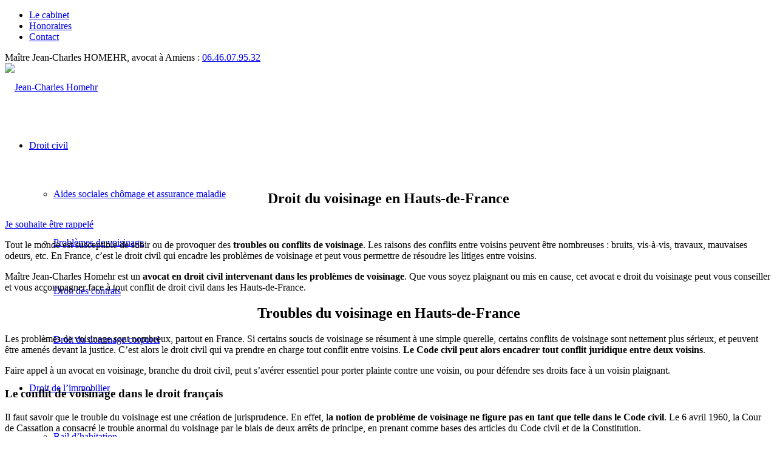

--- FILE ---
content_type: text/html; charset=UTF-8
request_url: https://www.avocat-amiens-homehr.fr/droit-civil/problemes-de-voisinage/
body_size: 19313
content:
<!DOCTYPE html>
<html lang="fr-FR" class="html_boxed responsive av-preloader-disabled  html_header_top html_logo_left html_main_nav_header html_menu_right html_custom html_header_sticky html_header_shrinking_disabled html_header_topbar_active html_mobile_menu_tablet html_header_searchicon html_content_align_center html_header_unstick_top_disabled html_header_stretch_disabled html_minimal_header html_minimal_header_shadow html_elegant-blog html_modern-blog html_av-overlay-side html_av-overlay-side-classic html_av-submenu-noclone html_entry_id_7347 av-cookies-consent-show-message-bar av-cookies-cookie-consent-enabled av-cookies-can-opt-out av-cookies-user-silent-accept avia-cookie-check-browser-settings av-no-preview av-default-lightbox html_text_menu_active av-mobile-menu-switch-default">
<head>
<meta charset="UTF-8" />


<!-- mobile setting -->
<meta name="viewport" content="width=device-width, initial-scale=1">

<!-- Scripts/CSS and wp_head hook -->
<meta name='robots' content='index, follow, max-image-preview:large, max-snippet:-1, max-video-preview:-1' />

				<script type='text/javascript'>

				function avia_cookie_check_sessionStorage()
				{
					//	FF throws error when all cookies blocked !!
					var sessionBlocked = false;
					try
					{
						var test = sessionStorage.getItem( 'aviaCookieRefused' ) != null;
					}
					catch(e)
					{
						sessionBlocked = true;
					}

					var aviaCookieRefused = ! sessionBlocked ? sessionStorage.getItem( 'aviaCookieRefused' ) : null;

					var html = document.getElementsByTagName('html')[0];

					/**
					 * Set a class to avoid calls to sessionStorage
					 */
					if( sessionBlocked || aviaCookieRefused )
					{
						if( html.className.indexOf('av-cookies-session-refused') < 0 )
						{
							html.className += ' av-cookies-session-refused';
						}
					}

					if( sessionBlocked || aviaCookieRefused || document.cookie.match(/aviaCookieConsent/) )
					{
						if( html.className.indexOf('av-cookies-user-silent-accept') >= 0 )
						{
							 html.className = html.className.replace(/\bav-cookies-user-silent-accept\b/g, '');
						}
					}
				}

				avia_cookie_check_sessionStorage();

			</script>
			
	<!-- This site is optimized with the Yoast SEO plugin v21.1 - https://yoast.com/wordpress/plugins/seo/ -->
	<title>Problèmes de voisinage - Jean-Charles Homehr</title>
	<link rel="canonical" href="https://www.avocat-amiens-homehr.fr/droit-civil/problemes-de-voisinage/" />
	<meta property="og:locale" content="fr_FR" />
	<meta property="og:type" content="article" />
	<meta property="og:title" content="Problèmes de voisinage - Jean-Charles Homehr" />
	<meta property="og:url" content="https://www.avocat-amiens-homehr.fr/droit-civil/problemes-de-voisinage/" />
	<meta property="og:site_name" content="Jean-Charles Homehr" />
	<meta property="article:modified_time" content="2024-03-07T09:04:07+00:00" />
	<meta name="twitter:card" content="summary_large_image" />
	<meta name="twitter:label1" content="Durée de lecture estimée" />
	<meta name="twitter:data1" content="11 minutes" />
	<script type="application/ld+json" class="yoast-schema-graph">{"@context":"https://schema.org","@graph":[{"@type":"WebPage","@id":"https://www.avocat-amiens-homehr.fr/droit-civil/problemes-de-voisinage/","url":"https://www.avocat-amiens-homehr.fr/droit-civil/problemes-de-voisinage/","name":"Problèmes de voisinage - Jean-Charles Homehr","isPartOf":{"@id":"https://www.avocat-amiens-homehr.fr/#website"},"datePublished":"2020-05-12T13:22:16+00:00","dateModified":"2024-03-07T09:04:07+00:00","breadcrumb":{"@id":"https://www.avocat-amiens-homehr.fr/droit-civil/problemes-de-voisinage/#breadcrumb"},"inLanguage":"fr-FR","potentialAction":[{"@type":"ReadAction","target":["https://www.avocat-amiens-homehr.fr/droit-civil/problemes-de-voisinage/"]}]},{"@type":"BreadcrumbList","@id":"https://www.avocat-amiens-homehr.fr/droit-civil/problemes-de-voisinage/#breadcrumb","itemListElement":[{"@type":"ListItem","position":1,"name":"Accueil","item":"https://www.avocat-amiens-homehr.fr/maitre-jean-charles-homehr-avocat-au-barreau-damiens/"},{"@type":"ListItem","position":2,"name":"Droit civil","item":"https://www.avocat-amiens-homehr.fr/droit-civil/"},{"@type":"ListItem","position":3,"name":"Problèmes de voisinage"}]},{"@type":"WebSite","@id":"https://www.avocat-amiens-homehr.fr/#website","url":"https://www.avocat-amiens-homehr.fr/","name":"Jean-Charles Homehr","description":"Avocat à Amiens et dans les Hauts-de-France","potentialAction":[{"@type":"SearchAction","target":{"@type":"EntryPoint","urlTemplate":"https://www.avocat-amiens-homehr.fr/?s={search_term_string}"},"query-input":"required name=search_term_string"}],"inLanguage":"fr-FR"}]}</script>
	<!-- / Yoast SEO plugin. -->


<link rel="alternate" type="application/rss+xml" title="Jean-Charles Homehr &raquo; Flux" href="https://www.avocat-amiens-homehr.fr/feed/" />
<link rel="alternate" type="application/rss+xml" title="Jean-Charles Homehr &raquo; Flux des commentaires" href="https://www.avocat-amiens-homehr.fr/comments/feed/" />
		<!-- This site uses the Google Analytics by ExactMetrics plugin v7.19 - Using Analytics tracking - https://www.exactmetrics.com/ -->
		<!-- Note: ExactMetrics is not currently configured on this site. The site owner needs to authenticate with Google Analytics in the ExactMetrics settings panel. -->
					<!-- No tracking code set -->
				<!-- / Google Analytics by ExactMetrics -->
		
<!-- google webfont font replacement -->

			<script type='text/javascript'>

				(function() {

					/*	check if webfonts are disabled by user setting via cookie - or user must opt in.	*/
					var html = document.getElementsByTagName('html')[0];
					var cookie_check = html.className.indexOf('av-cookies-needs-opt-in') >= 0 || html.className.indexOf('av-cookies-can-opt-out') >= 0;
					var allow_continue = true;
					var silent_accept_cookie = html.className.indexOf('av-cookies-user-silent-accept') >= 0;

					if( cookie_check && ! silent_accept_cookie )
					{
						if( ! document.cookie.match(/aviaCookieConsent/) || html.className.indexOf('av-cookies-session-refused') >= 0 )
						{
							allow_continue = false;
						}
						else
						{
							if( ! document.cookie.match(/aviaPrivacyRefuseCookiesHideBar/) )
							{
								allow_continue = false;
							}
							else if( ! document.cookie.match(/aviaPrivacyEssentialCookiesEnabled/) )
							{
								allow_continue = false;
							}
							else if( document.cookie.match(/aviaPrivacyGoogleWebfontsDisabled/) )
							{
								allow_continue = false;
							}
						}
					}

					if( allow_continue )
					{
						var f = document.createElement('link');

						f.type 	= 'text/css';
						f.rel 	= 'stylesheet';
						f.href 	= 'https://fonts.googleapis.com/css?family=Nixie+One%7COpen+Sans:400,600&display=auto';
						f.id 	= 'avia-google-webfont';

						document.getElementsByTagName('head')[0].appendChild(f);
					}
				})();

			</script>
			<script type="text/javascript">
window._wpemojiSettings = {"baseUrl":"https:\/\/s.w.org\/images\/core\/emoji\/14.0.0\/72x72\/","ext":".png","svgUrl":"https:\/\/s.w.org\/images\/core\/emoji\/14.0.0\/svg\/","svgExt":".svg","source":{"concatemoji":"https:\/\/www.avocat-amiens-homehr.fr\/wp-includes\/js\/wp-emoji-release.min.js?ver=6.3.7"}};
/*! This file is auto-generated */
!function(i,n){var o,s,e;function c(e){try{var t={supportTests:e,timestamp:(new Date).valueOf()};sessionStorage.setItem(o,JSON.stringify(t))}catch(e){}}function p(e,t,n){e.clearRect(0,0,e.canvas.width,e.canvas.height),e.fillText(t,0,0);var t=new Uint32Array(e.getImageData(0,0,e.canvas.width,e.canvas.height).data),r=(e.clearRect(0,0,e.canvas.width,e.canvas.height),e.fillText(n,0,0),new Uint32Array(e.getImageData(0,0,e.canvas.width,e.canvas.height).data));return t.every(function(e,t){return e===r[t]})}function u(e,t,n){switch(t){case"flag":return n(e,"\ud83c\udff3\ufe0f\u200d\u26a7\ufe0f","\ud83c\udff3\ufe0f\u200b\u26a7\ufe0f")?!1:!n(e,"\ud83c\uddfa\ud83c\uddf3","\ud83c\uddfa\u200b\ud83c\uddf3")&&!n(e,"\ud83c\udff4\udb40\udc67\udb40\udc62\udb40\udc65\udb40\udc6e\udb40\udc67\udb40\udc7f","\ud83c\udff4\u200b\udb40\udc67\u200b\udb40\udc62\u200b\udb40\udc65\u200b\udb40\udc6e\u200b\udb40\udc67\u200b\udb40\udc7f");case"emoji":return!n(e,"\ud83e\udef1\ud83c\udffb\u200d\ud83e\udef2\ud83c\udfff","\ud83e\udef1\ud83c\udffb\u200b\ud83e\udef2\ud83c\udfff")}return!1}function f(e,t,n){var r="undefined"!=typeof WorkerGlobalScope&&self instanceof WorkerGlobalScope?new OffscreenCanvas(300,150):i.createElement("canvas"),a=r.getContext("2d",{willReadFrequently:!0}),o=(a.textBaseline="top",a.font="600 32px Arial",{});return e.forEach(function(e){o[e]=t(a,e,n)}),o}function t(e){var t=i.createElement("script");t.src=e,t.defer=!0,i.head.appendChild(t)}"undefined"!=typeof Promise&&(o="wpEmojiSettingsSupports",s=["flag","emoji"],n.supports={everything:!0,everythingExceptFlag:!0},e=new Promise(function(e){i.addEventListener("DOMContentLoaded",e,{once:!0})}),new Promise(function(t){var n=function(){try{var e=JSON.parse(sessionStorage.getItem(o));if("object"==typeof e&&"number"==typeof e.timestamp&&(new Date).valueOf()<e.timestamp+604800&&"object"==typeof e.supportTests)return e.supportTests}catch(e){}return null}();if(!n){if("undefined"!=typeof Worker&&"undefined"!=typeof OffscreenCanvas&&"undefined"!=typeof URL&&URL.createObjectURL&&"undefined"!=typeof Blob)try{var e="postMessage("+f.toString()+"("+[JSON.stringify(s),u.toString(),p.toString()].join(",")+"));",r=new Blob([e],{type:"text/javascript"}),a=new Worker(URL.createObjectURL(r),{name:"wpTestEmojiSupports"});return void(a.onmessage=function(e){c(n=e.data),a.terminate(),t(n)})}catch(e){}c(n=f(s,u,p))}t(n)}).then(function(e){for(var t in e)n.supports[t]=e[t],n.supports.everything=n.supports.everything&&n.supports[t],"flag"!==t&&(n.supports.everythingExceptFlag=n.supports.everythingExceptFlag&&n.supports[t]);n.supports.everythingExceptFlag=n.supports.everythingExceptFlag&&!n.supports.flag,n.DOMReady=!1,n.readyCallback=function(){n.DOMReady=!0}}).then(function(){return e}).then(function(){var e;n.supports.everything||(n.readyCallback(),(e=n.source||{}).concatemoji?t(e.concatemoji):e.wpemoji&&e.twemoji&&(t(e.twemoji),t(e.wpemoji)))}))}((window,document),window._wpemojiSettings);
</script>
<style type="text/css">
img.wp-smiley,
img.emoji {
	display: inline !important;
	border: none !important;
	box-shadow: none !important;
	height: 1em !important;
	width: 1em !important;
	margin: 0 0.07em !important;
	vertical-align: -0.1em !important;
	background: none !important;
	padding: 0 !important;
}
</style>
	<link rel='stylesheet' id='contact-form-7-css' href='https://www.avocat-amiens-homehr.fr/wp-content/plugins/contact-form-7/includes/css/styles.css?ver=5.9' type='text/css' media='all' />
<link rel='stylesheet' id='avia-merged-styles-css' href='https://www.avocat-amiens-homehr.fr/wp-content/uploads/dynamic_avia/avia-merged-styles-c45830bfb9f5493defa1d7229f5ec64e---68dc538fbafb1.css' type='text/css' media='all' />
<link rel='stylesheet' id='avia-single-post-7347-css' href='https://www.avocat-amiens-homehr.fr/wp-content/uploads/dynamic_avia/avia_posts_css/post-7347.css?ver=ver-1759269775' type='text/css' media='all' />
<script type='text/javascript' src='https://www.avocat-amiens-homehr.fr/wp-includes/js/jquery/jquery.min.js?ver=3.7.0' id='jquery-core-js'></script>
<script type='text/javascript' src='https://www.avocat-amiens-homehr.fr/wp-includes/js/jquery/jquery-migrate.min.js?ver=3.4.1' id='jquery-migrate-js'></script>
<script type='text/javascript' src='https://www.avocat-amiens-homehr.fr/wp-content/uploads/dynamic_avia/avia-head-scripts-25d7d3213f11a96dc487da9ae0588c6c---68dc538fc9b7c.js' id='avia-head-scripts-js'></script>
<link rel="https://api.w.org/" href="https://www.avocat-amiens-homehr.fr/wp-json/" /><link rel="alternate" type="application/json" href="https://www.avocat-amiens-homehr.fr/wp-json/wp/v2/pages/7347" /><link rel="EditURI" type="application/rsd+xml" title="RSD" href="https://www.avocat-amiens-homehr.fr/xmlrpc.php?rsd" />
<meta name="generator" content="WordPress 6.3.7" />
<link rel='shortlink' href='https://www.avocat-amiens-homehr.fr/?p=7347' />
<link rel="alternate" type="application/json+oembed" href="https://www.avocat-amiens-homehr.fr/wp-json/oembed/1.0/embed?url=https%3A%2F%2Fwww.avocat-amiens-homehr.fr%2Fdroit-civil%2Fproblemes-de-voisinage%2F" />
<link rel="alternate" type="text/xml+oembed" href="https://www.avocat-amiens-homehr.fr/wp-json/oembed/1.0/embed?url=https%3A%2F%2Fwww.avocat-amiens-homehr.fr%2Fdroit-civil%2Fproblemes-de-voisinage%2F&#038;format=xml" />
<meta name="generator" content="Site Kit by Google 1.108.0" /><link rel="profile" href="https://gmpg.org/xfn/11" />
<link rel="alternate" type="application/rss+xml" title="Jean-Charles Homehr RSS2 Feed" href="https://www.avocat-amiens-homehr.fr/feed/" />
<link rel="pingback" href="https://www.avocat-amiens-homehr.fr/xmlrpc.php" />

<style type='text/css' media='screen'>
 #top #header_main > .container, #top #header_main > .container .main_menu  .av-main-nav > li > a, #top #header_main #menu-item-shop .cart_dropdown_link{ height:80px; line-height: 80px; }
 .html_top_nav_header .av-logo-container{ height:80px;  }
 .html_header_top.html_header_sticky #top #wrap_all #main{ padding-top:110px; } 
</style>
<!--[if lt IE 9]><script src="https://www.avocat-amiens-homehr.fr/wp-content/themes/enfold2/js/html5shiv.js"></script><![endif]-->
<link rel="icon" href="https://www.avocat-amiens-homehr.fr/wp-content/uploads/2025/03/cropped-logo-carre-300x300.png" type="image/png">

<!-- To speed up the rendering and to display the site as fast as possible to the user we include some styles and scripts for above the fold content inline -->
<script type="text/javascript">'use strict';var avia_is_mobile=!1;if(/Android|webOS|iPhone|iPad|iPod|BlackBerry|IEMobile|Opera Mini/i.test(navigator.userAgent)&&'ontouchstart' in document.documentElement){avia_is_mobile=!0;document.documentElement.className+=' avia_mobile '}
else{document.documentElement.className+=' avia_desktop '};document.documentElement.className+=' js_active ';(function(){var e=['-webkit-','-moz-','-ms-',''],n='',o=!1,a=!1;for(var t in e){if(e[t]+'transform' in document.documentElement.style){o=!0;n=e[t]+'transform'};if(e[t]+'perspective' in document.documentElement.style){a=!0}};if(o){document.documentElement.className+=' avia_transform '};if(a){document.documentElement.className+=' avia_transform3d '};if(typeof document.getElementsByClassName=='function'&&typeof document.documentElement.getBoundingClientRect=='function'&&avia_is_mobile==!1){if(n&&window.innerHeight>0){setTimeout(function(){var e=0,o={},a=0,t=document.getElementsByClassName('av-parallax'),i=window.pageYOffset||document.documentElement.scrollTop;for(e=0;e<t.length;e++){t[e].style.top='0px';o=t[e].getBoundingClientRect();a=Math.ceil((window.innerHeight+i-o.top)*0.3);t[e].style[n]='translate(0px, '+a+'px)';t[e].style.top='auto';t[e].className+=' enabled-parallax '}},50)}}})();</script><link rel="icon" href="https://www.avocat-amiens-homehr.fr/wp-content/uploads/2025/03/cropped-logo-carre-32x32.png" sizes="32x32" />
<link rel="icon" href="https://www.avocat-amiens-homehr.fr/wp-content/uploads/2025/03/cropped-logo-carre-192x192.png" sizes="192x192" />
<link rel="apple-touch-icon" href="https://www.avocat-amiens-homehr.fr/wp-content/uploads/2025/03/cropped-logo-carre-180x180.png" />
<meta name="msapplication-TileImage" content="https://www.avocat-amiens-homehr.fr/wp-content/uploads/2025/03/cropped-logo-carre-270x270.png" />
<style type="text/css">
		@font-face {font-family: 'entypo-fontello'; font-weight: normal; font-style: normal; font-display: auto;
		src: url('https://www.avocat-amiens-homehr.fr/wp-content/themes/enfold2/config-templatebuilder/avia-template-builder/assets/fonts/entypo-fontello.woff2') format('woff2'),
		url('https://www.avocat-amiens-homehr.fr/wp-content/themes/enfold2/config-templatebuilder/avia-template-builder/assets/fonts/entypo-fontello.woff') format('woff'),
		url('https://www.avocat-amiens-homehr.fr/wp-content/themes/enfold2/config-templatebuilder/avia-template-builder/assets/fonts/entypo-fontello.ttf') format('truetype'),
		url('https://www.avocat-amiens-homehr.fr/wp-content/themes/enfold2/config-templatebuilder/avia-template-builder/assets/fonts/entypo-fontello.svg#entypo-fontello') format('svg'),
		url('https://www.avocat-amiens-homehr.fr/wp-content/themes/enfold2/config-templatebuilder/avia-template-builder/assets/fonts/entypo-fontello.eot'),
		url('https://www.avocat-amiens-homehr.fr/wp-content/themes/enfold2/config-templatebuilder/avia-template-builder/assets/fonts/entypo-fontello.eot?#iefix') format('embedded-opentype');
		} #top .avia-font-entypo-fontello, body .avia-font-entypo-fontello, html body [data-av_iconfont='entypo-fontello']:before{ font-family: 'entypo-fontello'; }
		</style>

<!--
Debugging Info for Theme support: 

Theme: Enfold
Version: 5.6.10
Installed: enfold2
AviaFramework Version: 5.6
AviaBuilder Version: 5.3
aviaElementManager Version: 1.0.1
- - - - - - - - - - -
ChildTheme: Enfold 2 Child
ChildTheme Version: 1.1
ChildTheme Installed: enfold2

- - - - - - - - - - -
ML:512-PU:105-PLA:12
WP:6.3.7
Compress: CSS:all theme files - JS:all theme files
Updates: disabled
PLAu:9
-->
</head>

<body data-rsssl=1 id="top" class="page-template-default page page-id-7347 page-child parent-pageid-7303 boxed rtl_columns av-curtain-numeric nixie_one open_sans  avia-responsive-images-support" itemscope="itemscope" itemtype="https://schema.org/WebPage" >

	
	<div id='wrap_all'>

	
<header id='header' class='all_colors header_color light_bg_color  av_header_top av_logo_left av_main_nav_header av_menu_right av_custom av_header_sticky av_header_shrinking_disabled av_header_stretch_disabled av_mobile_menu_tablet av_header_searchicon av_header_unstick_top_disabled av_minimal_header av_minimal_header_shadow av_bottom_nav_disabled  av_header_border_disabled' data-av_shrink_factor='50' role="banner" itemscope="itemscope" itemtype="https://schema.org/WPHeader" >

		<div id='header_meta' class='container_wrap container_wrap_meta  av_secondary_right av_extra_header_active av_phone_active_left av_entry_id_7347'>

			      <div class='container'>
			      <nav class='sub_menu'  role="navigation" itemscope="itemscope" itemtype="https://schema.org/SiteNavigationElement" ><ul role="menu" class="menu" id="avia2-menu"><li role="menuitem" id="menu-item-7802" class="menu-item menu-item-type-post_type menu-item-object-page menu-item-7802"><a href="https://www.avocat-amiens-homehr.fr/avocat-amiens/">Le cabinet</a></li>
<li role="menuitem" id="menu-item-7804" class="menu-item menu-item-type-post_type menu-item-object-page menu-item-7804"><a href="https://www.avocat-amiens-homehr.fr/honoraires/">Honoraires</a></li>
<li role="menuitem" id="menu-item-7803" class="menu-item menu-item-type-post_type menu-item-object-page menu-item-7803"><a href="https://www.avocat-amiens-homehr.fr/contact/">Contact</a></li>
</ul></nav><div class='phone-info with_nav'><div>Maître Jean-Charles HOMEHR, avocat à Amiens : <a href="tel:0646079532">06.46.07.95.32</a></div></div>			      </div>
		</div>

		<div  id='header_main' class='container_wrap container_wrap_logo'>

        <div class='container av-logo-container'><div class='inner-container'><span class='logo avia-standard-logo'><a href='https://www.avocat-amiens-homehr.fr/' class='' aria-label='logo-carre-p' title='logo-carre-p'><img src="https://www.avocat-amiens-homehr.fr/wp-content/uploads/2025/03/logo-carre-p.png" srcset="https://www.avocat-amiens-homehr.fr/wp-content/uploads/2025/03/logo-carre-p.png 198w, https://www.avocat-amiens-homehr.fr/wp-content/uploads/2025/03/logo-carre-p-80x80.png 80w, https://www.avocat-amiens-homehr.fr/wp-content/uploads/2025/03/logo-carre-p-36x36.png 36w, https://www.avocat-amiens-homehr.fr/wp-content/uploads/2025/03/logo-carre-p-180x180.png 180w" sizes="(max-width: 198px) 100vw, 198px" height="100" width="300" alt='Jean-Charles Homehr' title='logo-carre-p' /></a></span><nav class='main_menu' data-selectname='Sélectionner une page'  role="navigation" itemscope="itemscope" itemtype="https://schema.org/SiteNavigationElement" ><div class="avia-menu av-main-nav-wrap"><ul role="menu" class="menu av-main-nav" id="avia-menu"><li role="menuitem" id="menu-item-7415" class="menu-item menu-item-type-post_type menu-item-object-page current-page-ancestor current-menu-ancestor current-menu-parent current-page-parent current_page_parent current_page_ancestor menu-item-has-children menu-item-top-level menu-item-top-level-1"><a href="https://www.avocat-amiens-homehr.fr/droit-civil/" itemprop="url" tabindex="0"><span class="avia-bullet"></span><span class="avia-menu-text">Droit civil</span><span class="avia-menu-fx"><span class="avia-arrow-wrap"><span class="avia-arrow"></span></span></span></a>


<ul class="sub-menu">
	<li role="menuitem" id="menu-item-7416" class="menu-item menu-item-type-post_type menu-item-object-page"><a href="https://www.avocat-amiens-homehr.fr/droit-civil/aides-sociales-chomage-maladie/" itemprop="url" tabindex="0"><span class="avia-bullet"></span><span class="avia-menu-text">Aides sociales chômage et assurance maladie</span></a></li>
	<li role="menuitem" id="menu-item-7419" class="menu-item menu-item-type-post_type menu-item-object-page current-menu-item page_item page-item-7347 current_page_item"><a href="https://www.avocat-amiens-homehr.fr/droit-civil/problemes-de-voisinage/" itemprop="url" tabindex="0"><span class="avia-bullet"></span><span class="avia-menu-text">Problèmes de voisinage</span></a></li>
	<li role="menuitem" id="menu-item-8471" class="menu-item menu-item-type-post_type menu-item-object-page"><a href="https://www.avocat-amiens-homehr.fr/droit-civil/droit-des-contrats/" itemprop="url" tabindex="0"><span class="avia-bullet"></span><span class="avia-menu-text">Droit des contrats</span></a></li>
	<li role="menuitem" id="menu-item-8472" class="menu-item menu-item-type-post_type menu-item-object-page"><a href="https://www.avocat-amiens-homehr.fr/droit-civil/droit-dommage-corporel/" itemprop="url" tabindex="0"><span class="avia-bullet"></span><span class="avia-menu-text">Droit du dommage corporel</span></a></li>
</ul>
</li>
<li role="menuitem" id="menu-item-7420" class="menu-item menu-item-type-post_type menu-item-object-page menu-item-has-children menu-item-top-level menu-item-top-level-2"><a href="https://www.avocat-amiens-homehr.fr/droit-immobilier/" itemprop="url" tabindex="0"><span class="avia-bullet"></span><span class="avia-menu-text">Droit de l&rsquo;immobilier</span><span class="avia-menu-fx"><span class="avia-arrow-wrap"><span class="avia-arrow"></span></span></span></a>


<ul class="sub-menu">
	<li role="menuitem" id="menu-item-7421" class="menu-item menu-item-type-post_type menu-item-object-page"><a href="https://www.avocat-amiens-homehr.fr/droit-immobilier/bail-habitation/" itemprop="url" tabindex="0"><span class="avia-bullet"></span><span class="avia-menu-text">Bail d&rsquo;habitation</span></a></li>
	<li role="menuitem" id="menu-item-7422" class="menu-item menu-item-type-post_type menu-item-object-page"><a href="https://www.avocat-amiens-homehr.fr/droit-immobilier/droit-de-la-construction/" itemprop="url" tabindex="0"><span class="avia-bullet"></span><span class="avia-menu-text">Droit de la construction</span></a></li>
	<li role="menuitem" id="menu-item-8473" class="menu-item menu-item-type-post_type menu-item-object-page"><a href="https://www.avocat-amiens-homehr.fr/droit-immobilier/achat-vente-immobilier/" itemprop="url" tabindex="0"><span class="avia-bullet"></span><span class="avia-menu-text">Achat / Vente immobilière</span></a></li>
</ul>
</li>
<li role="menuitem" id="menu-item-7424" class="menu-item menu-item-type-post_type menu-item-object-page menu-item-top-level menu-item-top-level-3"><a href="https://www.avocat-amiens-homehr.fr/droit-des-etrangers-et-droit-dasile/" itemprop="url" tabindex="0"><span class="avia-bullet"></span><span class="avia-menu-text">Droit des étrangers et droit d&rsquo;asile</span><span class="avia-menu-fx"><span class="avia-arrow-wrap"><span class="avia-arrow"></span></span></span></a></li>
<li role="menuitem" id="menu-item-7428" class="menu-item menu-item-type-post_type menu-item-object-page menu-item-has-children menu-item-top-level menu-item-top-level-4"><a href="https://www.avocat-amiens-homehr.fr/droit-public-et-administratif/" itemprop="url" tabindex="0"><span class="avia-bullet"></span><span class="avia-menu-text">Droit public et administratif</span><span class="avia-menu-fx"><span class="avia-arrow-wrap"><span class="avia-arrow"></span></span></span></a>


<ul class="sub-menu">
	<li role="menuitem" id="menu-item-7429" class="menu-item menu-item-type-post_type menu-item-object-page"><a href="https://www.avocat-amiens-homehr.fr/droit-public-et-administratif/droit-du-travail-et-fonction-publique/" itemprop="url" tabindex="0"><span class="avia-bullet"></span><span class="avia-menu-text">Droit du travail et de la fonction publique</span></a></li>
	<li role="menuitem" id="menu-item-7430" class="menu-item menu-item-type-post_type menu-item-object-page"><a href="https://www.avocat-amiens-homehr.fr/droit-public-et-administratif/permis-de-conduire/" itemprop="url" tabindex="0"><span class="avia-bullet"></span><span class="avia-menu-text">Permis de conduire</span></a></li>
	<li role="menuitem" id="menu-item-7431" class="menu-item menu-item-type-post_type menu-item-object-page"><a href="https://www.avocat-amiens-homehr.fr/droit-public-et-administratif/urbanisme/" itemprop="url" tabindex="0"><span class="avia-bullet"></span><span class="avia-menu-text">Urbanisme</span></a></li>
	<li role="menuitem" id="menu-item-8474" class="menu-item menu-item-type-post_type menu-item-object-page"><a href="https://www.avocat-amiens-homehr.fr/droit-public-et-administratif/avocat-en-responsabilite-administrative/" itemprop="url" tabindex="0"><span class="avia-bullet"></span><span class="avia-menu-text">Responsabilité administrative</span></a></li>
</ul>
</li>
<li id="menu-item-search" class="noMobile menu-item menu-item-search-dropdown menu-item-avia-special" role="menuitem"><a aria-label="Rechercher" href="?s=" rel="nofollow" data-avia-search-tooltip="

&lt;form role=&quot;search&quot; action=&quot;https://www.avocat-amiens-homehr.fr/&quot; id=&quot;searchform&quot; method=&quot;get&quot; class=&quot;&quot;&gt;
	&lt;div&gt;
		&lt;input type=&quot;submit&quot; value=&quot;&quot; id=&quot;searchsubmit&quot; class=&quot;button avia-font-entypo-fontello&quot; /&gt;
		&lt;input type=&quot;text&quot; id=&quot;s&quot; name=&quot;s&quot; value=&quot;&quot; placeholder='Rechercher' /&gt;
			&lt;/div&gt;
&lt;/form&gt;
" aria-hidden='false' data-av_icon='' data-av_iconfont='entypo-fontello'><span class="avia_hidden_link_text">Rechercher</span></a></li><li class="av-burger-menu-main menu-item-avia-special " role="menuitem">
	        			<a href="#" aria-label="Menu" aria-hidden="false">
							<span class="av-hamburger av-hamburger--spin av-js-hamburger">
								<span class="av-hamburger-box">
						          <span class="av-hamburger-inner"></span>
						          <strong>Menu</strong>
								</span>
							</span>
							<span class="avia_hidden_link_text">Menu</span>
						</a>
	        		   </li></ul></div></nav></div> </div> 
		<!-- end container_wrap-->
		</div>
<div class="header_bg"></div>
<!-- end header -->
</header>

	<div id='main' class='all_colors' data-scroll-offset='80'>

	<div id='av_section_1'  class='avia-section av-hynh5t-99b9757074c39cb3d1c988b0666fbdb7 main_color avia-section-default avia-no-border-styling  avia-builder-el-0  el_before_av_one_fourth  avia-builder-el-first  avia-bg-style-scroll av-section-color-overlay-active container_wrap fullsize'  data-section-bg-repeat='no-repeat'><div class="av-section-color-overlay-wrap"><div class="av-section-color-overlay"></div><div class='container av-section-cont-open' ><main  role="main" itemprop="mainContentOfPage"  class='template-page content  av-content-full alpha units'><div class='post-entry post-entry-type-page post-entry-7347'><div class='entry-content-wrapper clearfix'>
<div  class='hr av-ih74nl-60d474ef6adc32b929a812c2d1784f4f hr-default  avia-builder-el-1  el_before_av_textblock  avia-builder-el-first '><span class='hr-inner '><span class="hr-inner-style"></span></span></div>
<section  class='av_textblock_section av-ka3ut41s-cd95dec2284dcbb0435133b91f771c85 '   itemscope="itemscope" itemtype="https://schema.org/CreativeWork" ><div class='avia_textblock av_inherit_color'  itemprop="text" ><h1 style="text-align: center;">Droit du voisinage en Hauts-de-France</h1>
</div></section>
<div  class='hr av-g2fudt-17a71d71d5d7089a392ac375f38eba90 hr-default  avia-builder-el-3  el_after_av_textblock  avia-builder-el-last '><span class='hr-inner '><span class="hr-inner-style"></span></span></div>
</div></div></main><!-- close content main element --></div></div></div><div id='after_section_1'  class='main_color av_default_container_wrap container_wrap fullsize'  ><div class='container av-section-cont-open' ><div class='template-page content  av-content-full alpha units'><div class='post-entry post-entry-type-page post-entry-7347'><div class='entry-content-wrapper clearfix'>
<div  class='flex_column av-4a1n0j-1252fec49534e10955ec5dbcfef51f24 av_one_fourth  avia-builder-el-4  el_after_av_section  el_before_av_one_half  avia-builder-el-first  first flex_column_div av-zero-column-padding  '     ></div>
<div  class='flex_column av-16fjktc-dfd5569eec68f8c9ecb0aaec5526fb2d av_one_half  avia-builder-el-5  el_after_av_one_fourth  el_before_av_one_fourth  flex_column_div av-zero-column-padding  '     ><div  class='avia-button-wrap avia-button-center  avia-builder-el-6  avia-builder-el-no-sibling '><a href='#contact' class='avia-button avia-button-fullwidth av-k9sgycx0-b21a49a5ff48682e1ff265041954e0d1 avia-icon_select-yes-right-icon avia-color-custom'  ><span class='avia_iconbox_title' >Je souhaite être rappelé</span><span class='avia_button_icon avia_button_icon_right' aria-hidden='true' data-av_icon='' data-av_iconfont='entypo-fontello'></span></a></div></div>
<div  class='flex_column av-2buf2r-b5011f5514de819cf2b6cb64dd8c3532 av_one_fourth  avia-builder-el-7  el_after_av_one_half  el_before_av_one_full  flex_column_div av-zero-column-padding  '     ></div>
<div  class='flex_column av-ebh95t-76ac30b0740391f5944c6425b2a9373c av_one_full  avia-builder-el-8  el_after_av_one_fourth  el_before_av_hr  first flex_column_div av-zero-column-padding  column-top-margin'     ><section  class='av_textblock_section av-ka3utbrj-9ceb2fd1ffd007b9dbfa024948b4a954 '   itemscope="itemscope" itemtype="https://schema.org/CreativeWork" ><div class='avia_textblock'  itemprop="text" ><p>Tout le monde est susceptible de subir ou de provoquer des <strong>troubles ou conflits de voisinage</strong>. Les raisons des conflits entre voisins peuvent être nombreuses : bruits, vis-à-vis, travaux, mauvaises odeurs, etc. En France, c&rsquo;est le droit civil qui encadre les problèmes de voisinage et peut vous permettre de résoudre les litiges entre voisins.</p>
<p>Maître Jean-Charles Homehr est un <strong>avocat en droit civil intervenant dans les problèmes de voisinage</strong>. Que vous soyez plaignant ou mis en cause, cet avocat e droit du voisinage peut vous conseiller et vous accompagner face à tout conflit de droit civil dans les Hauts-de-France.</p>
</div></section></div>
<div  class='hr av-c97uvl-2531148a4374d575f5d064c12f90a31c hr-default  avia-builder-el-10  el_after_av_one_full  el_before_av_one_full '><span class='hr-inner '><span class="hr-inner-style"></span></span></div>
<div  class='flex_column av-ahlh69-086a96af3e754b9f093afe485d2fcd33 av_one_full  avia-builder-el-11  el_after_av_hr  el_before_av_hr  first flex_column_div av-zero-column-padding  '     ><section  class='av_textblock_section av-ka3uugo7-fb8c77f3ba18e5114abde45906ee9f2c '   itemscope="itemscope" itemtype="https://schema.org/CreativeWork" ><div class='avia_textblock'  itemprop="text" ><h2 style="text-align: center;">Troubles du voisinage en Hauts-de-France</h2>
</div></section></div>
<div  class='hr av-w4hox-c3cf379604540df94e0bcf346704dde5 hr-default  avia-builder-el-13  el_after_av_one_full  el_before_av_textblock '><span class='hr-inner '><span class="hr-inner-style"></span></span></div>
<section  class='av_textblock_section av-6rn1d-28d4f15beb0356d183ee148759efc275 '   itemscope="itemscope" itemtype="https://schema.org/CreativeWork" ><div class='avia_textblock'  itemprop="text" ><p>Les problèmes de voisinage sont nombreux, partout en France. Si certains soucis de voisinage se résument à une simple querelle, certains conflits de voisinage sont nettement plus sérieux, et peuvent être amenés devant la justice. C&rsquo;est alors le droit civil qui va prendre en charge tout conflit entre voisins.<strong> Le Code civil peut alors encadrer tout conflit juridique entre deux voisins</strong>.</p>
<p>Faire appel à un avocat en voisinage, branche du droit civil, peut s&rsquo;avérer essentiel pour porter plainte contre une voisin, ou pour défendre ses droits face à un voisin plaignant.</p>
<h3>Le conflit de voisinage dans le droit français</h3>
<p>Il faut savoir que le trouble du voisinage est une création de jurisprudence. En effet, l<strong>a notion de problème de voisinage ne figure pas en tant que telle dans le Code civil</strong>. Le 6 avril 1960, la Cour de Cassation a consacré le trouble anormal du voisinage par le biais de deux arrêts de principe, en prenant comme bases des articles du Code civil et de la Constitution.</p>
</div></section>
<div  class='flex_column av-6zrigx-63cb0f208a833a9eb8321398d4c0d75c av_two_third  avia-builder-el-15  el_after_av_textblock  el_before_av_one_third  first flex_column_div av-zero-column-padding  column-top-margin'     ><section  class='av_textblock_section av-6rn1d-14-40bf4198293d0f529760de88b9a5fefd '   itemscope="itemscope" itemtype="https://schema.org/CreativeWork" ><div class='avia_textblock'  itemprop="text" ><p>Les troubles du voisinage peuvent être appréhendés par deux concepts jurisprudentiels : les troubles anormaux du voisinage et l’abus de droit :</p>
<ul>
<li>Un trouble ne peut être considéré comme anormal qu&rsquo;à partir du moment où il est répétitif ou important. C’est ainsi qu’une activité en principe autorisée, comme le fait d’écouter de la musique chez soi, peut être considérée comme trouble anormal si le volume est trop élevé et/ou si l’action est fréquente et durable. Mais la considération du trouble anormal se fait surtout au cas par cas.</li>
<li>Pour la détermination de l’existence de l’abus de propriété, le juge va rechercher l’intention de nuire, mais aussi l’existence d’un détournement du but de départ.</li>
</ul>
<p>Bien souvent,<strong> c&rsquo;est le Tribunal qui va déterminer le bienfondé ou non d&rsquo;une plainte contre un voisin</strong>. D&rsquo;où l&rsquo;intérêt de contacter en premier lieu un avocat en problème de voisinage, avant d&rsquo;entamer des démarches juridiques contre un voisin.</p>
</div></section></div>
<div  class='flex_column av-5fch6p-f781d2440a1947cac6e925b6f002cee3 av_one_third  avia-builder-el-17  el_after_av_two_third  el_before_av_one_full  flex_column_div av-zero-column-padding  column-top-margin'     ><div  class='avia-image-container av-4kmq35-8bab3a089cd7104fa5919d718c91ce2b av-styling- avia-align-center  avia-builder-el-18  avia-builder-el-no-sibling '   itemprop="image" itemscope="itemscope" itemtype="https://schema.org/ImageObject" ><div class="avia-image-container-inner"><div class="avia-image-overlay-wrap"><img decoding="async" fetchpriority="high" class='wp-image-7656 avia-img-lazy-loading-not-7656 avia_image ' src="https://www.avocat-amiens-homehr.fr/wp-content/uploads/2020/05/trouble.jpg" alt='' title='trouble'  height="400" width="600"  itemprop="thumbnailUrl" srcset="https://www.avocat-amiens-homehr.fr/wp-content/uploads/2020/05/trouble.jpg 600w, https://www.avocat-amiens-homehr.fr/wp-content/uploads/2020/05/trouble-300x200.jpg 300w, https://www.avocat-amiens-homehr.fr/wp-content/uploads/2020/05/trouble-450x300.jpg 450w" sizes="(max-width: 600px) 100vw, 600px" /></div></div></div></div>
<div  class='flex_column av-30u71v-a9856fc39d0b7c7dfcfafd56f46a5c4f av_one_full  avia-builder-el-19  el_after_av_one_third  el_before_av_one_fourth  first flex_column_div av-zero-column-padding  column-top-margin'     ><section  class='av_textblock_section av-kacdoyvp-f1b5e42d6f2b7dc041b9adb1ffa7e556 '   itemscope="itemscope" itemtype="https://schema.org/CreativeWork" ><div class='avia_textblock'  itemprop="text" ><h3>Quels sont les principaux conflits de voisinage ?</h3>
<p>Comme toute affaire portée devant les tribunaux, la responsabilité de l’auteur des troubles ne peut-être engagée que si les troubles sont importants et ont causé un dommage.</p>
<p><strong>Peuvent être considérés comme trouble anormal du voisinage, donc pouvant créer des conflits de voisinage :</strong></p>
<ul>
<li>Les bruits continuels d’animaux, de radio, d’appareils électriques ;</li>
<li>Les odeurs de déchets ou d&rsquo;animaux de compagnie, ou toute autre odeur pouvant déranger les voisins ;</li>
<li>La perte d’ensoleillement créée par un arbre encombrant ;</li>
<li>La gêne esthétique, comme le dépôt de ferrailles ou des travaux mal réalisés.</li>
</ul>
<p>D’autres problèmes de voisinage peuvent survenir dans d’autres situations comme la servitude de passage, la mitoyenneté ainsi que l’empiétement.</p>
<p>Un avocat en trouble du voisinage est un avocat de droit civil, qui peut vous conseiller sur la pertinence d&rsquo;une plainte contre un voisin, et vous accompagner dans toutes les démarches juridiques liées à un conflit de voisinage.</p>
</div></section></div>
<div  class='flex_column av-3ijmkz-55b702ae3e70c0b7dc7aa9e9ad729ad2 av_one_fourth  avia-builder-el-21  el_after_av_one_full  el_before_av_one_half  first flex_column_div av-zero-column-padding  column-top-margin'     ></div>
<div  class='flex_column av-16fjktc-19-29f24277532682c7143398c83fa8accc av_one_half  avia-builder-el-22  el_after_av_one_fourth  el_before_av_one_fourth  flex_column_div av-zero-column-padding  column-top-margin'     ><div  class='avia-button-wrap avia-button-center  avia-builder-el-23  avia-builder-el-no-sibling '><a href='#contact' class='avia-button avia-button-fullwidth av-k9sgycx0-18-0b971a393cd5a4ee585ae95dc4b3ef92 avia-icon_select-yes-right-icon avia-color-custom'  ><span class='avia_iconbox_title' >Je souhaite être rappelé</span><span class='avia_button_icon avia_button_icon_right' aria-hidden='true' data-av_icon='' data-av_iconfont='entypo-fontello'></span></a></div></div>
<div  class='flex_column av-7h5b7-0a95f5c62d33e01152de692dc0ea8b6a av_one_fourth  avia-builder-el-24  el_after_av_one_half  el_before_av_hr  flex_column_div av-zero-column-padding  column-top-margin'     ></div>
<div  class='hr av-w4hox-15-babd0257026a3afcd85ed4e67c9c12f0 hr-default  avia-builder-el-25  el_after_av_one_fourth  el_before_av_one_full '><span class='hr-inner '><span class="hr-inner-style"></span></span></div>
<div  class='flex_column av-ahlh69-17-2882f92875b3784bc87371ee093b0b9d av_one_full  avia-builder-el-26  el_after_av_hr  el_before_av_hr  first flex_column_div av-zero-column-padding  '     ><section  class='av_textblock_section av-ka3uugo7-16-331b87d3ec6c3628b85c4837f19daf52 '   itemscope="itemscope" itemtype="https://schema.org/CreativeWork" ><div class='avia_textblock'  itemprop="text" ><h2 style="text-align: center;">Avocat en problème de voisinage à Amiens</h2>
</div></section></div>
<div  class='hr av-w4hox-10-3c46ed429a15fd28b35042025fb35db5 hr-default  avia-builder-el-28  el_after_av_one_full  el_before_av_one_third '><span class='hr-inner '><span class="hr-inner-style"></span></span></div>
<div  class='flex_column av-5fch6p-12-f5c8df57d7bb65bea6c1f03da4e37c81 av_one_third  avia-builder-el-29  el_after_av_hr  el_before_av_two_third  first flex_column_div av-zero-column-padding  '     ><div  class='avia-image-container av-4kmq35-11-2b9041094bdb6cae679234126f501704 av-styling- avia-align-center  avia-builder-el-30  avia-builder-el-no-sibling '   itemprop="image" itemscope="itemscope" itemtype="https://schema.org/ImageObject" ><div class="avia-image-container-inner"><div class="avia-image-overlay-wrap"><img decoding="async" fetchpriority="high" class='wp-image-7657 avia-img-lazy-loading-not-7657 avia_image ' src="https://www.avocat-amiens-homehr.fr/wp-content/uploads/2020/05/contact-2.jpg" alt='' title='contact'  height="400" width="600"  itemprop="thumbnailUrl" srcset="https://www.avocat-amiens-homehr.fr/wp-content/uploads/2020/05/contact-2.jpg 600w, https://www.avocat-amiens-homehr.fr/wp-content/uploads/2020/05/contact-2-300x200.jpg 300w, https://www.avocat-amiens-homehr.fr/wp-content/uploads/2020/05/contact-2-450x300.jpg 450w" sizes="(max-width: 600px) 100vw, 600px" /></div></div></div></div>
<div  class='flex_column av-6zrigx-13-1218558e24cf533520ce3bb0938377d7 av_two_third  avia-builder-el-31  el_after_av_one_third  el_before_av_textblock  flex_column_div av-zero-column-padding  '     ><section  class='av_textblock_section av-hofof5-f5ea4ce5648c73aeb590e4d5edf4502b '   itemscope="itemscope" itemtype="https://schema.org/CreativeWork" ><div class='avia_textblock'  itemprop="text" ><p>Pour résoudre les litiges entre voisins, il est préférable chercher une résolution à l’amiable. En cas d’échec, un recours en justice peut être envisagé. Mais il faut savoir que, pour une résolution des conflits devant le tribunal d’instance, la procédure est souvent longue et onéreuse. Dans ces deux cas, l’assistance d’un avocat compétent en trouble de voisinage est fortement recommandée.</p>
<p><strong>Avocat en droit civil, Me Jean-Charles Homehr peut vous accompagner lors de vos démarches pour la résolution des litiges entre voisins</strong>, depuis le règlement à l’amiable jusqu’à la procédure judiciaire si cette dernière est nécessaire.</p>
<p>Cet avocat en problème de voisinage peut intervenir en région Hauts-de-France (Lille, Arras, Albert, Abbeville, Beauvais, etc.), ainsi qu&rsquo;en Normandie.</p>
</div></section></div>
<section  class='av_textblock_section av-hofof5-3-a44d7a2157fa1bf08328c42e386dc1bb '   itemscope="itemscope" itemtype="https://schema.org/CreativeWork" ><div class='avia_textblock'  itemprop="text" ><p>Vous pouvez appeler un avocat du voisinage dans de nombreux cas qui vous opposent à l&rsquo;un ou à plusieurs de vos voisins:</p>
<ul>
<li>Litiges et troubles du voisinage ;</li>
<li>Trouble anormal de voisinage ;</li>
<li>Gêne esthétique anormale ;</li>
<li>Problème liés à des travaux ;</li>
<li>Droit de passage, etc.</li>
</ul>
<p>Maître Homehr est un avocat intervenant en troubles du voisinage et en droit civil. Il peut aussi bien vous aider à porter plainte contre un voisin qu&rsquo;à réagir si l&rsquo;un de vos voisins porte plainte contre vous.</p>
<p>Notez qu&rsquo;<strong>il est conseillé de faire appel à un avocat du voisinage avant toute action en justice</strong>. Dans de nombreux cas de troubles du voisinage ou de conflits entre voisins, la solution à l&rsquo;amiable est la meilleure option. Me Homehr peut justement vous aider à trouver une solution satisfaisante pour régler le ou les conflits qui vous opposent à vos voisins.</p>
</div></section>
<div  class='hr av-w4hox-7-47011807ff43a3d92ed313412680cb32 hr-default  avia-builder-el-34  el_after_av_textblock  el_before_av_one_full '><span class='hr-inner '><span class="hr-inner-style"></span></span></div>
<div  class='flex_column av-ahlh69-9-1beda129a62304c5e314555f881586be av_one_full  avia-builder-el-35  el_after_av_hr  el_before_av_hr  first flex_column_div av-zero-column-padding  '     ><section  class='av_textblock_section av-ka3uugo7-8-b9f4348b81c01fe119dd5ad804a8ea2b '   itemscope="itemscope" itemtype="https://schema.org/CreativeWork" ><div class='avia_textblock'  itemprop="text" ><h2 style="text-align: center;">Entrer en contact avec un avocat compétent en problèmes de voisinage en Picardie</h2>
</div></section></div>
<div  class='hr av-w4hox-2-b7a6a394b24af8a6ce2199e2d548e743 hr-default  avia-builder-el-37  el_after_av_one_full  el_before_av_two_third '><span class='hr-inner '><span class="hr-inner-style"></span></span></div>
<div  class='flex_column av-6zrigx-4-f0a0efb3d1fef7869634d8f1790fa07a av_two_third  avia-builder-el-38  el_after_av_hr  el_before_av_one_third  first flex_column_div av-zero-column-padding  '     ><section  class='av_textblock_section av-fobfwx-7a8db39ebd25fedf905c3fcd947fcf1a '   itemscope="itemscope" itemtype="https://schema.org/CreativeWork" ><div class='avia_textblock'  itemprop="text" ><p>Si vous résidez dans le Nord de la France (Nord, Pas-de-Calais, Somme, Oise, Aisne, Normandie&#8230;),<strong> Me Jean-Charles Homehr peut vous représenter en tant qu&rsquo;avocat en trouble du voisinage</strong>. Le cabinet de cet avocat en droit civil se situe au <strong>63 rue de l&rsquo;Amiral Courbet</strong>, à Amiens (80000).</p>
<p>Pour un premier contact, vous pouvez appeler le cabinet au 06.46.07.95.32.</p>
<p><strong>Si vous préférez être directement contacté par cet avocat en problème de voisinage, n&rsquo;hésitez pas à détailler votre problème juridique dans le formulaire en bas de cette page</strong>. Maître Homehr se chargera de vous recontacter sous les plus brefs délais.</p>
<p id="contact">N&rsquo;hésitez pas à prendre contact directement avec le cabinet d&rsquo;avocat à Amiens pour des informations complémentaires sur le droit du voisinage, et sur vos différents recours juridiques.</p>
</div></section></div>
<div  class='flex_column av-5fch6p-6-997e2d57a018d70eda931d45dbc2fbf2 av_one_third  avia-builder-el-40  el_after_av_two_third  el_before_av_hr  flex_column_div av-zero-column-padding  '     ><div  class='avia-image-container av-4kmq35-5-de2fe4b12f519e39545e0d0444234401 av-styling- avia-align-center  avia-builder-el-41  avia-builder-el-no-sibling '   itemprop="image" itemscope="itemscope" itemtype="https://schema.org/ImageObject" ><div class="avia-image-container-inner"><div class="avia-image-overlay-wrap"><img decoding="async" fetchpriority="high" class='wp-image-7658 avia-img-lazy-loading-not-7658 avia_image ' src="https://www.avocat-amiens-homehr.fr/wp-content/uploads/2020/05/avocat-3.jpg" alt='Avocat' title='avocat'  height="400" width="600"  itemprop="thumbnailUrl" srcset="https://www.avocat-amiens-homehr.fr/wp-content/uploads/2020/05/avocat-3.jpg 600w, https://www.avocat-amiens-homehr.fr/wp-content/uploads/2020/05/avocat-3-300x200.jpg 300w, https://www.avocat-amiens-homehr.fr/wp-content/uploads/2020/05/avocat-3-450x300.jpg 450w" sizes="(max-width: 600px) 100vw, 600px" /></div></div></div></div>
<div  class='hr av-w4hox-1-c37616a50347bdb987af44b9888c4bdf hr-default  avia-builder-el-42  el_after_av_one_third  el_before_av_one_fifth '><span class='hr-inner '><span class="hr-inner-style"></span></span></div>
<div  class='flex_column av-dz1ic1-386ce6af6e320364d3205efd33e15919 av_one_fifth  avia-builder-el-43  el_after_av_hr  el_before_av_three_fifth  first flex_column_div av-zero-column-padding  '     ></div>
<div  class='flex_column av-c3n1cj-bfeb774a9613b396c90a80cbe81f9bb0 av_three_fifth  avia-builder-el-44  el_after_av_one_fifth  el_before_av_one_fifth  flex_column_div av-zero-column-padding  '     ><form action="https://www.avocat-amiens-homehr.fr/droit-civil/problemes-de-voisinage/" method="post" data-fields-with-error="Erreurs trouvées dans les champs suivants :" class="avia_ajax_form av-form-labels-visible   avia-builder-el-45  avia-builder-el-no-sibling   " data-avia-form-id="1" data-avia-redirect='' ><h3 class=''>Demandez à être recontacté(e) </h3><fieldset><p class='  first_form  form_element form_fullwidth' id='element_avia_1_1'><label for="avia_1_1">Nom <abbr class="required" title="requis(e)">*</abbr></label> <input name="avia_1_1" class="text_input is_empty" type="text" id="avia_1_1" value="" /></p><p class='  first_form  form_element form_fullwidth' id='element_avia_2_1'><label for="avia_2_1">Numéro de téléphone * </label> <input name="avia_2_1" class="text_input " type="text" id="avia_2_1" value="" /></p><p class='  first_form  form_element form_fullwidth' id='element_avia_3_1'><label for="avia_3_1">Adresse mail <abbr class="required" title="requis(e)">*</abbr></label> <input name="avia_3_1" class="text_input is_email" type="text" id="avia_3_1" value="" /></p><p class='  first_form  form_element form_fullwidth' id='element_avia_4_1'><label for="avia_4_1">Sujet <abbr class="required" title="requis(e)">*</abbr></label> <input name="avia_4_1" class="text_input is_empty" type="text" id="avia_4_1" value="" /></p><p class='  first_form  form_element form_fullwidth av-last-visible-form-element' id='element_avia_5_1'><label for="avia_5_1" class="textare_label hidden textare_label_avia_5_1">Présentation de vos besoins <abbr class="required" title="requis(e)">*</abbr></label><textarea  name="avia_5_1" class="text_area is_empty" cols="40" rows="7" id="avia_5_1" ></textarea></p><p class="hidden"><input type="text" name="avia_6_1" class="hidden " id="avia_6_1" value="" /></p><p class="form_element "><input type="hidden" value="1" name="avia_generated_form1" /><input type="submit" value="Je demande à être contacté(e) " class="button"  data-sending-label="Envoi"/></p></fieldset></form><div id="ajaxresponse_1" class="ajaxresponse ajaxresponse_1 hidden"></div></div><div  class='flex_column av-29s99d-4ad19bf556c1d5935eca9b51b6de4864 av_one_fifth  avia-builder-el-46  el_after_av_three_fifth  avia-builder-el-last  flex_column_div av-zero-column-padding  '     ></div></p>
</div></div></div><!-- close content main div --> <!-- section close by builder template -->		</div><!--end builder template--></div><!-- close default .container_wrap element -->				<div class='container_wrap footer_color' id='footer'>

					<div class='container'>

						<div class='flex_column av_one_fourth  first el_before_av_one_fourth'><section id="text-2" class="widget clearfix widget_text"><h3 class="widgettitle">Adresse du cabinet :</h3>			<div class="textwidget"><p><strong>Bureau d&rsquo;Amiens</strong><br />
63 Rue de l&rsquo;Amiral Courbet<br />
80000 Amiens</p>
<p><strong>Bureau de Beauvais</strong><br />
26 avenue Salvador Allende, Immeuble TOSHIBA/Bâtiment C, 60000 Beauvais</p>
</div>
		<span class="seperator extralight-border"></span></section></div><div class='flex_column av_one_fourth  el_after_av_one_fourth el_before_av_one_fourth '><section id="text-3" class="widget clearfix widget_text"><h3 class="widgettitle">Retrouver le cabinet</h3>			<div class="textwidget"><p><iframe loading="lazy" style="border: 0;" src="https://www.google.com/maps/embed?pb=!1m18!1m12!1m3!1d2570.297353672157!2d2.301502276891986!3d49.89322052732832!2m3!1f0!2f0!3f0!3m2!1i1024!2i768!4f13.1!3m3!1m2!1s0x47e7852cdb1e979b%3A0xadbb0fbbcb58145d!2sAARPI%20AMIRAL%20AVOCATS!5e0!3m2!1sfr!2sfr!4v1709564829071!5m2!1sfr!2sfr" width="100%" height="100%" frameborder="0" allowfullscreen="allowfullscreen"></iframe><br />
<iframe src="https://www.google.com/maps/embed?pb=!1m18!1m12!1m3!1d2594.2814258109406!2d2.100844876872005!3d49.441397759501655!2m3!1f0!2f0!3f0!3m2!1i1024!2i768!4f13.1!3m3!1m2!1s0x47e7071a40976aab%3A0x7d3e547430067886!2sAMIRAL%20AVOCATS%20BEAUVAIS!5e0!3m2!1sfr!2sfr!4v1741793245616!5m2!1sfr!2sfr" width="100%" height="100%" style="border:0;" allowfullscreen="" loading="lazy" referrerpolicy="no-referrer-when-downgrade"></iframe></p>
</div>
		<span class="seperator extralight-border"></span></section></div><div class='flex_column av_one_fourth  el_after_av_one_fourth el_before_av_one_fourth '><section id="text-4" class="widget clearfix widget_text"><h3 class="widgettitle">Contacter le cabinet</h3>			<div class="textwidget"><p><strong>Téléphone mobile :</strong> <a href="tel:0646079532">06.46.07.95.32</a></p>
<p><a href="https://www.avocat-amiens-homehr.fr/contact/">&gt; Demandez à être rappelé</a></p>
<p><a href="https://www.avocat-amiens-homehr.fr/honoraires">&gt; Honoraires du cabinet </a></p>
</div>
		<span class="seperator extralight-border"></span></section></div><div class='flex_column av_one_fourth  el_after_av_one_fourth el_before_av_one_fourth '><section id="text-5" class="widget clearfix widget_text"><h3 class="widgettitle">Domaines juridiques</h3>			<div class="textwidget"><p><a href="https://www.avocat-amiens-homehr.fr/droit-civil/">Avocat en droit civil à Amiens</a></p>
<p><a href="https://www.avocat-amiens-homehr.fr/droit-public-et-administratif/">Avocat en droit public à Amiens</a></p>
<p><a href="https://www.avocat-amiens-homehr.fr/droit-des-etrangers-et-droit-dasile/">Avocat en droit des étrangers à Amiens</a></p>
<p><a href="https://www.avocat-amiens-homehr.fr/droit-de-limmobilier/">Avocat en droit immobilier à Amiens</a></p>
<p><a href="https://www.avocat-amiens-homehr.fr/droit-penal/">Avocat en droit pénal à Amiens</a></p>
<p>&nbsp;</p>
</div>
		<span class="seperator extralight-border"></span></section></div>
					</div>

				<!-- ####### END FOOTER CONTAINER ####### -->
				</div>

	

	
				<footer class='container_wrap socket_color' id='socket'  role="contentinfo" itemscope="itemscope" itemtype="https://schema.org/WPFooter" >
                    <div class='container'>

                        <span class='copyright'> Tous droits réservés 2020-2021 - Jean-Charles Homehr</span>

                        <ul class='noLightbox social_bookmarks icon_count_2'><li class='social_bookmarks_linkedin av-social-link-linkedin social_icon_1'><a target="_blank" aria-label="Lien vers LinkedIn" href='https://www.linkedin.com/in/avocat-droit-public-amiens-jean-charles-homehr/' aria-hidden='false' data-av_icon='' data-av_iconfont='entypo-fontello' title='LinkedIn' rel="noopener"><span class='avia_hidden_link_text'>LinkedIn</span></a></li></ul><nav class='sub_menu_socket'  role="navigation" itemscope="itemscope" itemtype="https://schema.org/SiteNavigationElement" ><div class="avia3-menu"><ul role="menu" class="menu" id="avia3-menu"><li role="menuitem" id="menu-item-7473" class="menu-item menu-item-type-post_type menu-item-object-page menu-item-top-level menu-item-top-level-1"><a href="https://www.avocat-amiens-homehr.fr/honoraires/" itemprop="url" tabindex="0"><span class="avia-bullet"></span><span class="avia-menu-text">Honoraires</span><span class="avia-menu-fx"><span class="avia-arrow-wrap"><span class="avia-arrow"></span></span></span></a></li>
<li role="menuitem" id="menu-item-7414" class="menu-item menu-item-type-post_type menu-item-object-page menu-item-privacy-policy menu-item-top-level menu-item-top-level-2"><a href="https://www.avocat-amiens-homehr.fr/mentions-legales/" itemprop="url" tabindex="0"><span class="avia-bullet"></span><span class="avia-menu-text">Mentions légales</span><span class="avia-menu-fx"><span class="avia-arrow-wrap"><span class="avia-arrow"></span></span></span></a></li>
</ul></div></nav>
                    </div>

	            <!-- ####### END SOCKET CONTAINER ####### -->
				</footer>


					<!-- end main -->
		</div>

		<!-- end wrap_all --></div>

<a href='#top' title='Faire défiler vers le haut' id='scroll-top-link' aria-hidden='true' data-av_icon='' data-av_iconfont='entypo-fontello' tabindex='-1'><span class="avia_hidden_link_text">Faire défiler vers le haut</span></a>

<div id="fb-root"></div>

<div class="avia-cookie-consent-wrap" aria-hidden="true"><div class='avia-cookie-consent cookiebar-hidden  avia-cookiemessage-bottom'  aria-hidden='true'  data-contents='ec22f22fd32bd3ce4b8e8bcca0daf5f1||v1.0' ><div class="container"><p class='avia_cookie_text'>En poursuivant votre navigation sur ce site, vous acceptez l’utilisation des cookies.</p><a href='#' class='avia-button avia-color-theme-color-highlight avia-cookie-consent-button avia-cookie-consent-button-1  avia-cookie-close-bar ' >J'accepte</a><a href='/mentions-legales' class='avia-button avia-color-theme-color-highlight avia-cookie-consent-button avia-cookie-consent-button-2 av-extra-cookie-btn  avia-cookie-link-btn ' >En savoir plus</a></div></div><div id='av-consent-extra-info' data-nosnippet class='av-inline-modal main_color avia-hide-popup-close'><br />
<style type="text/css" data-created_by="avia_inline_auto" id="style-css-av-jhe1dyat-381e073337cc8512c616f9ce78cc22d9">
#top .hr.av-jhe1dyat-381e073337cc8512c616f9ce78cc22d9{
margin-top:0px;
margin-bottom:0px;
}
.hr.av-jhe1dyat-381e073337cc8512c616f9ce78cc22d9 .hr-inner{
width:100%;
}
</style>
<div  class='hr av-jhe1dyat-381e073337cc8512c616f9ce78cc22d9 hr-custom hr-left hr-icon-no'><span class='hr-inner inner-border-av-border-thin'><span class="hr-inner-style"></span></span></div><br /><div  class='tabcontainer av-jhds1skt-57ef9df26b3cd01206052db147fbe716 sidebar_tab sidebar_tab_left noborder_tabs' role='tablist'><section class='av_tab_section av_tab_section av-av_tab-8aac9da15081fab55eb3e4a698a21ab2' ><div class='tab active_tab' role='tab' tabindex='0' data-fake-id='#tab-id-1' aria-controls='tab-id-1-content' >Comment nous utilisons les cookies</div><div id='tab-id-1-content' class='tab_content active_tab_content' aria-hidden="false"><div class='tab_inner_content invers-color' ><p>Nous pouvons demander que les cookies soient mis en place sur votre appareil. Nous utilisons des cookies pour nous faire savoir quand vous visitez nos sites Web, comment vous interagissez avec nous, pour enrichir votre expérience utilisateur, et pour personnaliser votre relation avec notre site Web. </p>
<p> Cliquez sur les différentes rubriques de la catégorie pour en savoir plus. Vous pouvez également modifier certaines de vos préférences. Notez que le blocage de certains types de cookies peut avoir une incidence sur votre expérience sur nos sites Web et les services que nous sommes en mesure d’offrir.</p>
</div></div></section><section class='av_tab_section av_tab_section av-av_tab-f605f4f8b3d74ab3a00aa23385b75858' ><div class='tab' role='tab' tabindex='0' data-fake-id='#tab-id-2' aria-controls='tab-id-2-content' >Cookies Web Essentiels</div><div id='tab-id-2-content' class='tab_content' aria-hidden="true"><div class='tab_inner_content invers-color' ><p>Ces cookies sont strictement nécessaires pour vous délivrer les services disponibles sur notre site et pour utiliser certaines de ses fonctionnalités.</p>
<p>Du fait que ces cookies sont absolument nécessaires au bon rendu du site, les refuser aura un impact sur la façon dont il fonctionne. Vous pouvez toujours bloquer ou effacer les cookies via les options de votre navigateur et forcer leur blocage sur ce site. Mais le message vous demandant de les accepter/refuser reviendra à chaque nouvelle visite sur notre site.</p>
<p>Nous respectons votre choix de refuser les cookies mais pour éviter de vous le demander à chaque page laissez nous en utiliser un pour mémoriser ce choix. Vous êtes libre de revenir sur ce choix quand vous voulez et le modifier pour améliorer votre expérience de navigation. Si vous refusez les cookies nous retirerons tous ceux issus de ce domaine.</p>
<p>Nous vous fournissons une liste de cookies déposés sur votre ordinateur via notre domaine, vous pouvez ainsi voir ce qui y est stocké. Pour des raisons de sécurité nous ne pouvons montrer ou afficher les cookies externes d’autres domaines. Ceux-ci sont accessibles via les options de votre navigateur.</p>
<div class="av-switch-aviaPrivacyRefuseCookiesHideBar av-toggle-switch av-cookie-disable-external-toggle av-cookie-save-checked av-cookie-default-checked"><label><input type="checkbox" checked="checked" id="aviaPrivacyRefuseCookiesHideBar" class="aviaPrivacyRefuseCookiesHideBar " name="aviaPrivacyRefuseCookiesHideBar" ><span class="toggle-track"></span><span class="toggle-label-content">Cochez pour activer le masquage permanent de la barre d’acceptation / refus des cookies si vous ne les acceptez pas. 2 cookies seront nécessaires pour mémoriser ce choix. Sans quoi le message apparaitrait à nouveau à chaque page ou fenêtre.</span></label></div>
<div class="av-switch-aviaPrivacyEssentialCookiesEnabled av-toggle-switch av-cookie-disable-external-toggle av-cookie-save-checked av-cookie-default-checked"><label><input type="checkbox" checked="checked" id="aviaPrivacyEssentialCookiesEnabled" class="aviaPrivacyEssentialCookiesEnabled " name="aviaPrivacyEssentialCookiesEnabled" ><span class="toggle-track"></span><span class="toggle-label-content">Cliquer pour autoriser / refuser les cookies essentiels au site.</span></label></div>
</div></div></section><section class='av_tab_section av_tab_section av-av_tab-2d2e1d017b72fd9a7d2575c90224ee0c' ><div class='tab' role='tab' tabindex='0' data-fake-id='#tab-id-3' aria-controls='tab-id-3-content' >Autres services externes</div><div id='tab-id-3-content' class='tab_content' aria-hidden="true"><div class='tab_inner_content invers-color' ><p>Nous utilisons également différents services externes comme Google Webfonts, Google Maps, autres hébergeurs de vidéo. Depuis que ces FAI sont susceptibles de collecter des données personnelles comme votre adresse IP nous vous permettons de les bloquer ici. merci de prendre conscience que cela peut hautement réduire certaines fonctionnalités de notre site. Les changement seront appliqués après rechargement de la page.</p>
<p>Réglages des polices Google :</p>
<div class="av-switch-aviaPrivacyGoogleWebfontsDisabled av-toggle-switch av-cookie-disable-external-toggle av-cookie-save-unchecked av-cookie-default-checked"><label><input type="checkbox" checked="checked" id="aviaPrivacyGoogleWebfontsDisabled" class="aviaPrivacyGoogleWebfontsDisabled " name="aviaPrivacyGoogleWebfontsDisabled" ><span class="toggle-track"></span><span class="toggle-label-content">Cliquer pour activer/désactiver les polices Google Fonts.</span></label></div>
<p>Réglages Google Map :</p>
<div class="av-switch-aviaPrivacyGoogleMapsDisabled av-toggle-switch av-cookie-disable-external-toggle av-cookie-save-unchecked av-cookie-default-checked"><label><input type="checkbox" checked="checked" id="aviaPrivacyGoogleMapsDisabled" class="aviaPrivacyGoogleMapsDisabled " name="aviaPrivacyGoogleMapsDisabled" ><span class="toggle-track"></span><span class="toggle-label-content">Cliquer pour activer/désactiver Google maps.</span></label></div>
<p>Réglages reCAPTCHA :</p>
<div class="av-switch-aviaPrivacyGoogleReCaptchaDisabled av-toggle-switch av-cookie-disable-external-toggle av-cookie-save-unchecked av-cookie-default-checked"><label><input type="checkbox" checked="checked" id="aviaPrivacyGoogleReCaptchaDisabled" class="aviaPrivacyGoogleReCaptchaDisabled " name="aviaPrivacyGoogleReCaptchaDisabled" ><span class="toggle-track"></span><span class="toggle-label-content">Cliquer pour activer/désactiver Google reCaptcha.</span></label></div>
<p>Intégrations de vidéo Vimeo et Youtube :</p>
<div class="av-switch-aviaPrivacyVideoEmbedsDisabled av-toggle-switch av-cookie-disable-external-toggle av-cookie-save-unchecked av-cookie-default-checked"><label><input type="checkbox" checked="checked" id="aviaPrivacyVideoEmbedsDisabled" class="aviaPrivacyVideoEmbedsDisabled " name="aviaPrivacyVideoEmbedsDisabled" ><span class="toggle-track"></span><span class="toggle-label-content">Cliquez pour activer/désactiver l’incorporation de vidéos.</span></label></div>
</div></div></section><section class='av_tab_section av_tab_section av-av_tab-8a1a45c80082dee8cba51eef27d991bb' ><div class='tab' role='tab' tabindex='0' data-fake-id='#tab-id-4' aria-controls='tab-id-4-content' >Politique de Confidentialité</div><div id='tab-id-4-content' class='tab_content' aria-hidden="true"><div class='tab_inner_content invers-color' ><p>Vous pouvez lire plus de détails à propos des cookies et des paramètres de confidentialité sur notre Page Mentions Légales. </p>
<a href='https://www.avocat-amiens-homehr.fr/mentions-legales/' target='_blank'>Mentions légales</a>
</div></div></section></div><div class="avia-cookie-consent-modal-buttons-wrap"><a href='#' class='avia-button avia-color-theme-color-highlight avia-cookie-consent-button avia-cookie-consent-button-3  avia-cookie-close-bar avia-cookie-consent-modal-button'  title="Autorise l’utilisation de cookies, vous pouvez toujours modifier les services et cookies utilisés" >Accepter les réglages</a><a href='#' class='avia-button avia-color-theme-color-highlight avia-cookie-consent-button avia-cookie-consent-button-4 av-extra-cookie-btn avia-cookie-consent-modal-button avia-cookie-hide-notification'  title="Ne pas autoriser l’utilisation de cookies - certaines fonctionnalités sur notre site peuvent ne pas marcher correctement." >Masquer uniquement les notifications</a></div></div></div>
 <script type='text/javascript'>
 /* <![CDATA[ */  
var avia_framework_globals = avia_framework_globals || {};
    avia_framework_globals.frameworkUrl = 'https://www.avocat-amiens-homehr.fr/wp-content/themes/enfold2/framework/';
    avia_framework_globals.installedAt = 'https://www.avocat-amiens-homehr.fr/wp-content/themes/enfold2/';
    avia_framework_globals.ajaxurl = 'https://www.avocat-amiens-homehr.fr/wp-admin/admin-ajax.php';
/* ]]> */ 
</script>
 
 <script type='text/javascript' src='https://www.avocat-amiens-homehr.fr/wp-content/plugins/contact-form-7/includes/swv/js/index.js?ver=5.9' id='swv-js'></script>
<script type='text/javascript' id='contact-form-7-js-extra'>
/* <![CDATA[ */
var wpcf7 = {"api":{"root":"https:\/\/www.avocat-amiens-homehr.fr\/wp-json\/","namespace":"contact-form-7\/v1"},"cached":"1"};
/* ]]> */
</script>
<script type='text/javascript' src='https://www.avocat-amiens-homehr.fr/wp-content/plugins/contact-form-7/includes/js/index.js?ver=5.9' id='contact-form-7-js'></script>
<script type='text/javascript' id='avia-cookie-js-js-extra'>
/* <![CDATA[ */
var AviaPrivacyCookieConsent = {"?":"Usage inconnu","aviaCookieConsent":"L\u2019usage et la m\u00e9morisation des cookies ont \u00e9t\u00e9 accept\u00e9s - restrictions concernant les autres cookies","aviaPrivacyRefuseCookiesHideBar":"Masquer la barre de message des cookies au chargements de page suivants et refuser les cookies si non autoris\u00e9s - l\u2019AviaPrivacyEssentialCookiesEnabled doit \u00eatre activ\u00e9","aviaPrivacyEssentialCookiesEnabled":"Autorise le stockage des cookies essentiels et les autres ainsi que les fonctionnalit\u00e9s si non refus\u00e9","aviaPrivacyVideoEmbedsDisabled":"Ne pas autoriser l\u2019int\u00e9gration de vid\u00e9os","aviaPrivacyGoogleTrackingDisabled":"Ne pas autoriser Google Analytics","aviaPrivacyGoogleWebfontsDisabled":"Ne pas autoriser Google Fonts","aviaPrivacyGoogleMapsDisabled":"Ne pas autoriser Google Maps","aviaPrivacyGoogleReCaptchaDisabled":"Ne pas autoriser Google reCaptcha","aviaPrivacyMustOptInSetting":"Param\u00e8tre pour les utilisateurs qui doivent accepter les cookies et services","PHPSESSID":"Cookie fonctionnel du site - Conserve trace de votre session","XDEBUG_SESSION":"Cookie fonctionnel du site - Cookie de session pour d\u00e9bogage PHP","wp-settings*":"Cookie fonctionnel du site","wordpress*":"Cookie fonctionnel du site","tk_ai*":"Cookie interne \u00e0 la Boutique","woocommerce*":"Cookie interne \u00e0 la Boutique","wp_woocommerce*":"Cookie interne \u00e0 la Boutique","wp-wpml*":"Requis pour g\u00e9rer diff\u00e9rents langages"};
var AviaPrivacyCookieAdditionalData = {"cookie_refuse_button_alert":"En refusant tous les cookies le site peut ne pas fonctionner tout \u00e0 fait comme pr\u00e9vu. Merci de bien ajuster vos r\u00e9glages et de ne refuser que les cookies ou services vous posant pb. ce message apparaitra \u00e0 chaque changement de page ou d\u2019ouverture d\u2019une nouvelle fen\u00eatre ou onglet.\\n\\nVoulez-vous vraiment continuer ?","no_cookies_found":"Aucun cookie accessible via le domaine","admin_keep_cookies":["PHPSESSID","wp-*","wordpress*","XDEBUG*"],"remove_custom_cookies":[],"no_lightbox":"Une Lightbox est requise pour afficher le popup modal. Merci donc d\u2019activer la Lightbox fournie avec le th\u00e8me ou une autre fournie par vos soins via plugin.\\n\\nVous devrez connecter votre plugin en Javascript avec des fonctions de callbacks - voir avia_cookie_consent_modal_callback dans le fichier enfold\\js\u0007via-snippet-cookieconsent.js "};
/* ]]> */
</script>
<script type='text/javascript' id='avia-footer-scripts-js-extra'>
/* <![CDATA[ */
var AviaPrivacyCookieConsent = {"?":"Usage inconnu","aviaCookieConsent":"L\u2019usage et la m\u00e9morisation des cookies ont \u00e9t\u00e9 accept\u00e9s - restrictions concernant les autres cookies","aviaPrivacyRefuseCookiesHideBar":"Masquer la barre de message des cookies au chargements de page suivants et refuser les cookies si non autoris\u00e9s - l\u2019AviaPrivacyEssentialCookiesEnabled doit \u00eatre activ\u00e9","aviaPrivacyEssentialCookiesEnabled":"Autorise le stockage des cookies essentiels et les autres ainsi que les fonctionnalit\u00e9s si non refus\u00e9","aviaPrivacyVideoEmbedsDisabled":"Ne pas autoriser l\u2019int\u00e9gration de vid\u00e9os","aviaPrivacyGoogleTrackingDisabled":"Ne pas autoriser Google Analytics","aviaPrivacyGoogleWebfontsDisabled":"Ne pas autoriser Google Fonts","aviaPrivacyGoogleMapsDisabled":"Ne pas autoriser Google Maps","aviaPrivacyGoogleReCaptchaDisabled":"Ne pas autoriser Google reCaptcha","aviaPrivacyMustOptInSetting":"Param\u00e8tre pour les utilisateurs qui doivent accepter les cookies et services","PHPSESSID":"Cookie fonctionnel du site - Conserve trace de votre session","XDEBUG_SESSION":"Cookie fonctionnel du site - Cookie de session pour d\u00e9bogage PHP","wp-settings*":"Cookie fonctionnel du site","wordpress*":"Cookie fonctionnel du site","tk_ai*":"Cookie interne \u00e0 la Boutique","woocommerce*":"Cookie interne \u00e0 la Boutique","wp_woocommerce*":"Cookie interne \u00e0 la Boutique","wp-wpml*":"Requis pour g\u00e9rer diff\u00e9rents langages"};
var AviaPrivacyCookieAdditionalData = {"cookie_refuse_button_alert":"En refusant tous les cookies le site peut ne pas fonctionner tout \u00e0 fait comme pr\u00e9vu. Merci de bien ajuster vos r\u00e9glages et de ne refuser que les cookies ou services vous posant pb. ce message apparaitra \u00e0 chaque changement de page ou d\u2019ouverture d\u2019une nouvelle fen\u00eatre ou onglet.\\n\\nVoulez-vous vraiment continuer ?","no_cookies_found":"Aucun cookie accessible via le domaine","admin_keep_cookies":["PHPSESSID","wp-*","wordpress*","XDEBUG*"],"remove_custom_cookies":[],"no_lightbox":"Une Lightbox est requise pour afficher le popup modal. Merci donc d\u2019activer la Lightbox fournie avec le th\u00e8me ou une autre fournie par vos soins via plugin.\\n\\nVous devrez connecter votre plugin en Javascript avec des fonctions de callbacks - voir avia_cookie_consent_modal_callback dans le fichier enfold\\js\u0007via-snippet-cookieconsent.js "};
/* ]]> */
</script>
<script type='text/javascript' src='https://www.avocat-amiens-homehr.fr/wp-content/uploads/dynamic_avia/avia-footer-scripts-fa070cdc78ed38f74e0a8264c5475134---68dc539011d24.js' id='avia-footer-scripts-js'></script>
<script type='text/javascript'>function av_privacy_cookie_setter( cookie_name ){var cookie_check = jQuery('html').hasClass('av-cookies-needs-opt-in') || jQuery('html').hasClass('av-cookies-can-opt-out');var toggle = jQuery('.' + cookie_name);toggle.each(function(){var container = jQuery(this).closest('.av-toggle-switch');if( cookie_check && ! document.cookie.match(/aviaCookieConsent/) ){this.checked = container.hasClass( 'av-cookie-default-checked' );}else if( cookie_check && document.cookie.match(/aviaCookieConsent/) && ! document.cookie.match(/aviaPrivacyEssentialCookiesEnabled/) && cookie_name != 'aviaPrivacyRefuseCookiesHideBar' ){if( cookie_name == 'aviaPrivacyEssentialCookiesEnabled' ){this.checked = false;}else{this.checked = container.hasClass( 'av-cookie-default-checked' );}}else{if( container.hasClass('av-cookie-save-checked') ){this.checked = document.cookie.match(cookie_name) ? true : false;}else{this.checked = document.cookie.match(cookie_name) ? false : true;}}});jQuery('.' + 'av-switch-' + cookie_name).addClass('active');toggle.on('click', function(){/* sync if more checkboxes exist because user added them to normal page content */var check = this.checked;jQuery('.' + cookie_name).each( function(){this.checked = check;});var silent_accept_cookie = jQuery('html').hasClass('av-cookies-user-silent-accept');if( ! silent_accept_cookie && cookie_check && ! document.cookie.match(/aviaCookieConsent/) || sessionStorage.getItem( 'aviaCookieRefused' ) ){return;}var container = jQuery(this).closest('.av-toggle-switch');var action = '';if( container.hasClass('av-cookie-save-checked') ){action = this.checked ? 'save' : 'remove';}else{action = this.checked ? 'remove' : 'save';}if('remove' == action){document.cookie = cookie_name + '=; Path=/; Expires=Thu, 01 Jan 1970 00:00:01 GMT;';}else{var theDate = new Date();var oneYearLater = new Date( theDate.getTime() + 31536000000 );document.cookie = cookie_name + '=true; Path=/; Expires='+oneYearLater.toGMTString()+';';}});}; av_privacy_cookie_setter('aviaPrivacyRefuseCookiesHideBar');  av_privacy_cookie_setter('aviaPrivacyEssentialCookiesEnabled');  av_privacy_cookie_setter('aviaPrivacyGoogleWebfontsDisabled');  av_privacy_cookie_setter('aviaPrivacyGoogleMapsDisabled');  av_privacy_cookie_setter('aviaPrivacyGoogleReCaptchaDisabled');  av_privacy_cookie_setter('aviaPrivacyVideoEmbedsDisabled'); </script></body>
</html>

<!--
Performance optimized by W3 Total Cache. Learn more: https://www.boldgrid.com/w3-total-cache/


Served from: www.avocat-amiens-homehr.fr @ 2026-01-29 08:01:54 by W3 Total Cache
-->